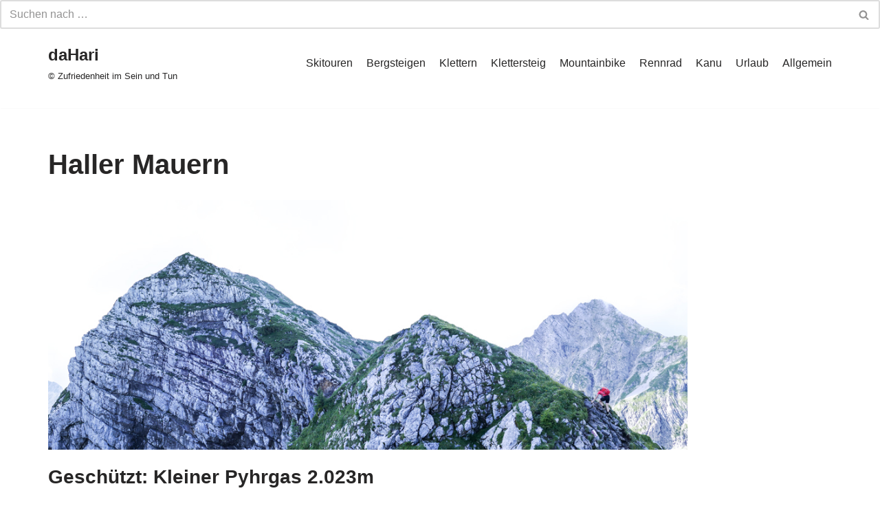

--- FILE ---
content_type: application/javascript
request_url: https://www.dahari.at/wp-content/plugins/wp-gpx-maps/js/WP-GPX-Maps.js?ver=1.6.02
body_size: 9487
content:
/*
Plugin Name: WP-GPX-Maps
Plugin URI: http://www.devfarm.it/
Description: Draws a gpx track with altitude graph
Version: 1.6.02
Author: Bastianon Massimo
Author URI: http://www.devfarm.it/
*/

var WPGPXMAPS = {

	Utils: {

		/* In case of multiple polylines this function divide the points of each polyline. */
		DividePolylinesPoints: function( mapData ) {

			var lastCut = 0;
			var result = [];
			var _len = mapData.length;

			for ( i = 0; i < _len; i++ ) {
				if ( null == mapData[i]) {
					result.push( mapData.slice( lastCut == 0 ? 0 : lastCut + 1, i ) );
					lastCut = i;
				}
			}
			if ( ( _len - 1 ) != lastCut ) {
				result.push( mapData.slice( lastCut ) );
			}
			return result;

		},

		GetItemFromArray: function( arr, index ) {
			try {
				return arr[index];
			} catch ( e ) {
				return [ 0, 0 ];
			}
		}

	},

	MapEngines: {

		/* NOT WORKING AND TESTED! old code copy&paste */
		GoogleMaps: function() {

			var ngImageMarkers = [];

			this.map = null,
			this.EventSelectChart = null,
			this.Polylines = [],
			this.init = function( targetElement, mapType, scrollWheelZoom, ThunderforestApiKey ) {
				var mapTypeIds = [];
				for ( var type in google.maps.MapTypeId ) {
					mapTypeIds.push( google.maps.MapTypeId[type]);
				}

				mapTypeIds.push( 'OSM1' );
				mapTypeIds.push( 'OSM2' );
				mapTypeIds.push( 'OSM3' );
				mapTypeIds.push( 'OSM4' );
				mapTypeIds.push( 'OSM5' );
				//mapTypeIds.push( 'OSM6' );

				switch ( mapType ) {
					case 'TERRAIN': { mapType = google.maps.MapTypeId.TERRAIN; break;}
					case 'SATELLITE': { mapType = google.maps.MapTypeId.SATELLITE; break;}
					case 'ROADMAP': { mapType = google.maps.MapTypeId.ROADMAP; break;}
					case 'OSM1': { mapType = 'OSM1'; break;}
					case 'OSM2': { mapType = 'OSM2'; break;}
					case 'OSM3': { mapType = 'OSM3'; break;}
					case 'OSM4': { mapType = 'OSM4'; break;}
					case 'OSM5': { mapType = 'OSM5'; break;}
					//case 'OSM6': { mapType = 'OSM6'; break;}
					default: { mapType = google.maps.MapTypeId.HYBRID; break;}
				}

				if ( 'TERRAIN' == mapType || 'SATELLITE' == mapType || 'ROADMAP' == mapType ) {

					// Google maps.

				} else {

					// Show OpenStreetMaps credits.

					$( el_osm_credits ).show();
				}

				this.map = new google.maps.Map( el_map, {
					mapTypeId: mapType,
					scrollwheel: ( 'true' == zoomOnScrollWheel ),
					mapTypeControlOptions: {
						style: google.maps.MapTypeControlStyle.DROPDOWN_MENU,
						mapTypeIds: mapTypeIds
					}
				});

				/* Map type: Open Street Mao */
				this.map.mapTypes.set( 'OSM1', new google.maps.ImageMapType({
					getTileUrl: function( coord, zoom ) {
						return 'https://tile.openstreetmap.org/' + zoom + '/' + coord.x + '/' + coord.y + '.png';
					},
					tileSize: new google.maps.Size( 256, 256 ),
					name: 'OSM',
					alt: 'Open Street Map',
					maxZoom: 18
				}) );

				/* Map type: Thunderforest - Open Cycle Map with API key or Open Cycle Map - Cycle */
				this.map.mapTypes.set( 'OSM2', new google.maps.ImageMapType({
					getTileUrl: function( coord, zoom ) {
						if ( hasThunderforestApiKey ) {
							return 'https://a.tile.thunderforest.com/cycle/' + zoom + '/' + coord.x + '/' + coord.y + '.png?apikey=' + ThunderforestApiKey;
						} else {
							return 'http://a.tile.opencyclemap.org/cycle/' + zoom + '/' + coord.x + '/' + coord.y + '.png';
						}
					},
					tileSize: new google.maps.Size( 256, 256 ),
					name: 'TF-OCM',
					alt: 'Thunderforest - Open Cycle Map',
					maxZoom: 18
				}) );

				/* Map type: Thunderforest - Transport with API key */
				this.map.mapTypes.set( 'OSM3', new google.maps.ImageMapType({
					getTileUrl: function( coord, zoom ) {
						return 'https://a.tile.thunderforest.com/outdoors/' + zoom + '/' + coord.x + '/' + coord.y + '.png?apikey=' + ThunderforestApiKey;
					},
					tileSize: new google.maps.Size( 256, 256 ),
					name: 'TF-Outd',
					alt: 'Thunderforest - Outdoors',
					maxZoom: 18
				}) );

				/* Map type: Thunderforest - Transport with API key */
				this.map.mapTypes.set( 'OSM4', new google.maps.ImageMapType({
					getTileUrl: function( coord, zoom ) {
						return 'https://a.tile.thunderforest.com/transport/' + zoom + '/' + coord.x + '/' + coord.y + '.png?apikey=' + ThunderforestApiKey;
					},
					tileSize: new google.maps.Size( 256, 256 ),
					name: 'TF-Tran',
					alt: 'Thunderforest - Transport',
					maxZoom: 18
				}) );

				/* Map type: Thunderforest - Landscape with API key */
				this.map.mapTypes.set( 'OSM5', new google.maps.ImageMapType({
					getTileUrl: function( coord, zoom ) {
						return 'https://a.tile.thunderforest.com/landscape/' + zoom + '/' + coord.x + '/' + coord.y + '.png?apikey=' + ThunderforestApiKey;
					},
					tileSize: new google.maps.Size( 256, 256 ),
					name: 'TF-Land',
					alt: 'Thunderforest - Landscape',
					maxZoom: 18
				}) );

				/* Map type: MapToolKit - Terrain */
				//this.map.mapTypes.set( 'OSM6', new google.maps.ImageMapType({
				//	getTileUrl: function( coord, zoom ) {
				//		return 'https://tile2.maptoolkit.net/terrain/' + zoom + '/' + coord.x + '/' + coord.y + '.png';
				//	},
				//	tileSize: new google.maps.Size( 256, 256 ),
				//	name: 'MTK-Terr',
				//	alt: 'MapToolKit - Terrain',
				//	maxZoom: 18
				//}) );
			},

			this.AppPolylines = function( mapData, color1, currentIcon, startIcon, endIcon ) {

				var points = [];
				var lastCut = 0;
				var polylinenes = [];
				var polyline_number = 0;
				var color = 0;
				for ( i = 0; i < mapData.length; i++ ) {
					if ( null == mapData[i]) {
						var poly = new google.maps.Polyline({
							path: points.slice( lastCut, i ),
							strokeColor: color,
							strokeOpacity: .7,
							strokeWeight: 4,
							map: this.map
						});
						polylinenes.push( poly );
						lastCut = i;
						polyline_number = polyline_number + 1;

						// var p = new google.maps.LatLng(mapData[i-1][0], mapData[i-1][1]);
						// points.push(p);
						// bounds.extend(p);

					} else {
						var p = new google.maps.LatLng( mapData[i][0], mapData[i][1]);
						points.push( p );
						bounds.extend( p );
					}
				}

				if ( points.length != lastCut ) {
					if ( polyline_number < color1.length ) {
						color = color1[polyline_number];
					} else {
						color = color1[color1.length - 1];
					}
					var poly = new google.maps.Polyline({
						path: points.slice( lastCut ),
						strokeColor: color,
						strokeOpacity: .7,
						strokeWeight: 4,
						map: this.map
					});
					polylinenes.push( poly );
					currentPoints = [];
					polyline_number = polyline_number + 1;
				}

				if ( startIcon != '' ) {
					var startIconImage = new google.maps.MarkerImage( startIcon );
					var startMarker = new google.maps.Marker({
						position: points[0],
						map: this.map,
						title: 'Start',
						animation: google.maps.Animation.DROP,
						icon: startIconImage,
						zIndex: 10
					});

				}

				if ( endIcon != '' ) {
					var endIconImage = new google.maps.MarkerImage( endIcon );
					var startMarker = new google.maps.Marker({
						position: points[ points.length -1 ],
						map: this.map,
						title: 'End',
						animation: google.maps.Animation.DROP,
						icon: endIconImage,
						zIndex: 10
					});

				}

				var first = WPGPXMAPS.Utils.GetItemFromArray( mapData, 0 );

				if ( currentIcon == '' ) {
					currentIcon = 'https://maps.google.com/mapfiles/kml/pal4/icon25.png';
				}

				var current = new google.maps.MarkerImage( currentIcon,
					new google.maps.Size( 32, 32 ),
					new google.maps.Point( 0, 0 ),
					new google.maps.Point( 16, 16 )
				);

				var marker = new google.maps.Marker({
					position: new google.maps.LatLng( first[0], first[1]),
					title: 'Current',
					icon: current,
					map: this.map,
					zIndex: 10
				});

				for ( i = 0; i < polylinenes.length; i++ ) {
					google.maps.event.addListener( polylinenes[i], 'mouseover', function( event ) {
						if ( marker ) {
							marker.setPosition( event.latLng );
							marker.setTitle( lng.currentPosition );
							if ( myChart ) {
								var l1 = event.latLng.lat();
								var l2 = event.latLng.lng();
								var ci = getClosestIndex( mapData, l1, l2 );
								var activeElements = [];
								var seriesLen = myChart.data.datasets.length;
								for ( var i = 0; i < seriesLen;i++ ) {
									activeElements.push( myChart.chart.getDatasetMeta( i ).data[ci]);
								}
								if ( activeElements.length > 0 ) {
									myChart.options.customLine.x = activeElements[0]._model.x;
									if ( isNaN( myChart.tooltip._eventPosition ) ) {
										myChart.tooltip._eventPosition = {
												x: activeElements[0]._model.x,
												y: activeElements[0]._model.y
											};
									}
									myChart.tooltip._active = activeElements;
									myChart.tooltip.update ( true );
									myChart.draw();
								}

							}
						}
					});
				}
			},
			this.AddWaypoints = function( waypoints, waypointIcon ) {
			},
			this.MoveMarkerToPosition = function( LatLon, updateChart ) {
			};
		},

		Leaflet: function() {
			this.Bounds = [],
			this.lng = {},
			this.map = null,
			this.EventSelectChart = null,
			this.Polylines = [],
			this.CurrentPositionMarker = null,
			this.CurrentGPSPositionMarker = null,
			this.init = function( targetElement, mapType, scrollWheelZoom, ThunderforestApiKey ) {

				this.map = L.map( targetElement,
					{
						scrollWheelZoom: scrollWheelZoom
					}
				);

				/* create fullscreen control. */
				var fsControl = new L.Control.FullScreen();

				/* Add fullscreen control to the map. */
				this.map.addControl( fsControl );

				L.tileLayer( 'https://{s}.tile.openstreetmap.org/{z}/{x}/{y}.png', {
					attribution: 'Data &copy; <a href="https://www.openstreetmap.org/copyright">OpenStreetMap</a> contributors'
				}).addTo( this.map );

				var hasThunderforestApiKey = ( ThunderforestApiKey + '' ).length > 0;

				var baseMaps = {};

				var overlayMaps = { };

				var defaultMpaLayer = null;

				if ( hasThunderforestApiKey ) {

					/* Map type: Thunderforest - OpenCycleMap with API key */
					baseMaps['Thunderforest - Cycle'] = L.tileLayer( 'https://a.tile.thunderforest.com/cycle/{z}/{x}/{y}.png?apikey=' + ThunderforestApiKey, {
						maxZoom: 18,
						attribution: 'Maps &copy; <a href="https://www.thunderforest.com/">Thunderforest</a> contributors, ' +
							'<a href="https://creativecommons.org/licenses/by-sa/2.0/">CC-BY-SA</a>, ' +
							'Imagery © <a href="https://www.mapbox.com/">Mapbox</a>'
					});

				} else {

					/* Map type: Open Cycle Map - Cycle */
					baseMaps['Open Cycle Map'] = L.tileLayer( 'http://a.tile.opencyclemap.org/cycle/{z}/{x}/{y}.png', {
						maxZoom: 18,
						attribution: 'Maps &copy; <a href="https://www.thunderforest.com/">Thunderforest</a> contributors, ' +
							'<a href="https://creativecommons.org/licenses/by-sa/2.0/">CC-BY-SA</a>, ' +
							'Imagery © <a href="https://www.mapbox.com/">Mapbox</a>'
					});

				}

				/* Map type: Thunderforest - Outdoors with API key */
				baseMaps['Thunderforest - Outdoors'] = L.tileLayer( 'https://a.tile.thunderforest.com/outddors/{z}/{x}/{y}.png?apikey=' + ThunderforestApiKey, {
					maxZoom: 18,
					attribution: 'Maps &copy; <a href="https://www.thunderforest.com/">Thunderforest</a> contributors, ' +
						'<a href="https://creativecommons.org/licenses/by-sa/2.0/">CC-BY-SA</a>, ' +
						'Imagery © <a href="https://www.mapbox.com/">Mapbox</a>'
				});

				/* Map type: Thunderforest - Transport with API key */
				baseMaps['Thunderforest - Transport'] = L.tileLayer( 'https://a.tile.thunderforest.com/transport/{z}/{x}/{y}.png?apikey=' + ThunderforestApiKey, {
					maxZoom: 18,
					attribution: 'Maps &copy; <a href="https://www.thunderforest.com/">Thunderforest</a> contributors, ' +
						'<a href="https://creativecommons.org/licenses/by-sa/2.0/">CC-BY-SA</a>, ' +
						'Imagery © <a href="https://www.mapbox.com/">Mapbox</a>'
				});

				/* Map type: Thunderforest - Landscape with API key */
				baseMaps['Thunderforest - Landscape'] = L.tileLayer( 'https://a.tile.thunderforest.com/landscape/{z}/{x}/{y}.png?apikey=' + ThunderforestApiKey, {
					maxZoom: 18,
					attribution: 'Maps &copy; <a href="https://www.thunderforest.com/">Thunderforest</a> contributors, ' +
						'<a href="https://creativecommons.org/licenses/by-sa/2.0/">CC-BY-SA</a>, ' +
						'Imagery © <a href="https://www.mapbox.com/">Mapbox</a>'
				});

				/* Map type: Open Street Map */
				baseMaps['Open Street Map'] = L.tileLayer( 'https://tile.openstreetmap.org/{z}/{x}/{y}.png', {
					maxZoom: 18,
					attribution: 'Maps &copy; <a href="https://www.openstreetmap.org/">OpenStreetMap</a> contributors, ' +
						'<a href="https://creativecommons.org/licenses/by-sa/2.0/">CC-BY-SA</a>, ' +
						'Imagery © <a href="https://www.mapbox.com/">Mapbox</a>'
				});

				///* Map type: MapToolKit - Terrain */
				//baseMaps['MapToolKit - Terrain'] = L.tileLayer( 'https://tile2.maptoolkit.net/terrain/{z}/{x}/{y}.png', {
				//	maxZoom: 18,
				//	attribution: 'Maps &copy; <a href="https://www.maptoolkit.net/">Maptoolkit</a> contributors, ' +
				//		'<a href="https://creativecommons.org/licenses/by-sa/2.0/">CC-BY-SA</a>, ' +
				//		'Imagery © <a href="https://www.mapbox.com/">Mapbox</a>'
				//});

				/* Map type: Open Street Map - Humanitarian Map Style */
				baseMaps['Humanitarian Map Style'] = L.tileLayer( 'https://a.tile.openstreetmap.fr/hot/{z}/{x}/{y}.png', {
					maxZoom: 18,
					attribution: 'Maps &copy; <a href="https://www.openstreetmap.org/">OpenStreetMap</a> contributors, ' +
						'<a href="https://creativecommons.org/licenses/by-sa/2.0/">CC-BY-SA</a>, ' +
						'Imagery © <a href="https://www.mapbox.com/">Mapbox</a>'
				});

				/*
				Map type: Open Ski Map
				baseMaps['Open Ski Map'] = L.tileLayer( 'http://tiles.skimap.org/openskimap/{z}/{x}/{y}.png', {
					maxZoom: 18,
					attribution: 'Map data &copy; <a href="https://www.openstreetmap.org/">OpenStreetMap</a> contributors, ' +
						'<a href="https://creativecommons.org/licenses/by-sa/2.0/">CC-BY-SA</a>, ' +
						'Imagery © <a href="https://www.mapbox.com/">Mapbox</a>',
				});
				*/

				/* Map type: Hike & Bike */
				baseMaps['Hike & Bike'] = L.tileLayer( 'http://toolserver.org/tiles/hikebike/{z}/{x}/{y}.png', {
					maxZoom: 18,
					attribution: 'Maps &copy; <a href="https://hikebikemap.org/">Hike & Bike Map</a> contributors, ' +
						'<a href="https://creativecommons.org/licenses/by-sa/2.0/">CC-BY-SA</a>, ' +
						'Imagery © <a href="https://www.mapbox.com/">Mapbox</a>'
				});

				/* Map type: Open Sea Map */
				baseMaps['Open Sea Map'] = L.tileLayer( 'http://tiles.openseamap.org/seamark/{z}/{x}/{y}.png', {
					maxZoom: 18,
					attribution: 'Maps &copy; <a href="https://www.openseamap.org/">OpenSeaMap</a> contributors, ' +
						'<a href="https://creativecommons.org/licenses/by-sa/2.0/">CC-BY-SA</a>, ' +
						'Imagery © <a href="https://www.mapbox.com/">Mapbox</a>'
				});
				
				baseMaps['GSI Map (Japan)'] = L.tileLayer( 'https://cyberjapandata.gsi.go.jp/xyz/std/{z}/{x}/{y}.png', {
					maxZoom: 18,
					attribution: '&copy; <a href="https://maps.gsi.go.jp/development/ichiran.html" target="_blank">国土地理院</a>, ' +
						'Imagery © <a href="https://www.mapbox.com/">Mapbox</a>'
				});

				switch ( mapType ) {

					/* Map type: Open Street Map */
					case 'OSM1': {
						baseMaps['Open Street Map'].addTo( this.map );
						break;
					}

					/* Map type: Thunderforest - Open Cycle Maps with API key */
					case 'OSM2': {
						baseMaps['Thunderforest - Cycle'].addTo( this.map );
						break;
					}

					/* Map type: Thunderforest - Outdoors with API key */
					case 'OSM3': {
						baseMaps['Thunderforest - Outdoors'].addTo( this.map );
						break;
					}

					/* Map type: Thunderforest - Landscape with API key */
					case 'OSM4': {
						baseMaps['Thunderforest - Transport'].addTo( this.map );
						break;
					}

					/* Map type: Thunderforest - Landscape with API key */
					case 'OSM5': {
						baseMaps['Thunderforest - Landscape'].addTo( this.map );
						break;
					}

					///* Map type: MapToolKit - Terrain */
					//case 'OSM6': {
					//	baseMaps['MapToolKit - Terrain'].addTo( this.map );
					//	break;
					//}

					/* Map type: Open Street Map - Humanitarian Map Style*/
					case 'OSM7': {
						baseMaps['Humanitarian Map Style'].addTo( this.map );
						break;
					}

					/*
					Map type: Open Ski Map
					case 'OSM8': {
						baseMaps['Open Ski Map'].addTo( this.map );
						break;
					}
					*/

					/* Map type: Hike & Bike */
					case 'OSM9': {
						baseMaps['Hike & Bike'].addTo( this.map );
						break;
					}

					/* Map type: Open Sea Map */
					case 'OSM10': {
						baseMaps['Open Sea Map'].addTo( this.map );
						break;
					}

					case 'OSM11': {
						baseMaps['GSI Map (Japan)'].addTo( this.map );
						break;
					}

					/* Map type: Open Street Map */
					default: {
						baseMaps['Open Street Map'].addTo( this.map );
					}

				}

				L.control.layers( baseMaps, overlayMaps ).addTo( this.map );

			},

			this.AppPolylines = function( mapData, color1, currentIcon, startIcon, endIcon ) {

				var first = WPGPXMAPS.Utils.GetItemFromArray( mapData, 0 );

				if ( '' == currentIcon ) {
					currentIcon = 'https://maps.google.com/mapfiles/kml/pal4/icon25.png';
				}

				var CurrentPositionMarker = L.marker( first, { icon: L.icon ({
					iconUrl: currentIcon,
					iconSize: [ 32, 32 ], // Size of the icon.
					iconAnchor: [ 16, 16 ] // Point of the icon which will correspond to marker's location.
				})
				});
				CurrentPositionMarker.addTo( this.map );
				CurrentPositionMarker.title = 'Current';

				this.CurrentPositionMarker = CurrentPositionMarker;

				var pointsArray = WPGPXMAPS.Utils.DividePolylinesPoints( mapData );

				var lng = this.lng;
				var EventSelectChart = this.EventSelectChart;

				this.Bounds = mapData;

				this.CenterMap();

				for ( i = 0; i < pointsArray.length; i++ ) {
					if ( i < color1.length ) {
						color = color1[i];
					} else {
						color = color1[color1.length - 1];
					}
					try {
						var polyline = L.polyline(  pointsArray[i], {color: color}).addTo( this.map );
						this.Polylines.push( polyline );

						var context = this;

						this.Polylines[i].on( 'mousemove', function( e ) {
							context.MoveMarkerToPosition([ e.latlng.lat, e.latlng.lng ], true );
						});
					} catch ( err ) {
					}
				}

				if ( startIcon != '' ) {

					var startMarker = L.marker( mapData[0], {icon: L.icon({
						iconUrl: startIcon,
						iconSize: [ 32, 32 ], // Size of the icon.
						iconAnchor: [ 16, 16 ] // Point of the icon which will correspond to marker's location.
					})
					});

					startMarker.addTo( this.map );
					startMarker.title = 'Start';
				}

				if ( endIcon != '' ) {

					var endMarker = L.marker( mapData[ mapData.length - 1 ], {icon: L.icon({
						iconUrl: endIcon,
						iconSize: [ 32, 32 ], // size of the icon
						iconAnchor: [ 16, 16 ] // point of the icon which will correspond to marker's location
					})
					});

					endMarker.addTo( this.map );
					endMarker.title = 'End';
				}

				/*
				var current = new google.maps.MarkerImage(currentIcon,
					new google.maps.Size(32, 32),
					new google.maps.Point(0,0),
					new google.maps.Point(16, 16)
				);

				var marker = new google.maps.Marker({
					position: new google.maps.LatLng(first[0], first[1]),
					title:"Start",
					icon: current,
					map: map,
					zIndex: 10
				});

				for (i=0; i < polylinenes.length; i++)
				{

					google.maps.event.addListener(polylinenes[i],'mouseover',function(event){
						if (marker)
						{
							marker.setPosition(event.latLng);
							marker.setTitle(lng.currentPosition);
							if (myChart)
							{
								var l1 = event.latLng.lat();
								var l2 = event.latLng.lng();
								var ci = getClosestIndex(mapData,l1,l2);
								var activeElements = [];
								var seriesLen = myChart.data.datasets.length;
								for(var i=0; i<seriesLen;i++)
								{
									activeElements.push(myChart.chart.getDatasetMeta(i).data[ci]);
								}
								if (activeElements.length > 0)
								{
									myChart.options.customLine.x = activeElements[0]._model.x;
									if (isNaN(myChart.tooltip._eventPosition))
									{
										myChart.tooltip._eventPosition = {
												x: activeElements[0]._model.x,
												y: activeElements[0]._model.y
											};
									}
									myChart.tooltip._active = activeElements;
									myChart.tooltip.update(true);
									myChart.draw();
								}

							}
						}
					});
				}
				*/

			},

			this.AddWaypoints = function( waypoints, waypointIcon ) {

				var icon = L.icon({
					iconUrl: 'https://maps.google.com/mapfiles/ms/micons/flag.png',
					iconSize: [ 32, 32 ], // Size of the icon.
					iconAnchor: [ 16, 16 ] // Point of the icon which will correspond to marker's location.
				});

				if ( waypointIcon != '' ) {
					icon = L.icon({
						iconUrl: 'waypointIcon',
						iconSize: [ 32, 32 ], // Size of the icon.
						iconAnchor: [ 16, 16 ] // Point of the icon which will correspond to marker's location.
					});
				}

				for ( i = 0; i < waypoints.length; i++ ) {
					var wpt = waypoints[i];

					this.Bounds.push([ wpt.lat, wpt.lon ]);

					var lat = wpt.lat;
					var lon = wpt.lon;
					var sym = wpt.sym;
					var typ = wpt.type;

					if ( icon.img ) {
						icon.iconUrl = wpt.img;
						wsh = '';
					}
					var marker = L.marker([ lat, lon ], {icon: icon });
					var cnt = '';

					if ( wpt.name == '' ) {
						cnt = "<div>" + unescape( wpt.desc ) + "</div>";
					} else {
						cnt = "<div><b>" + wpt.name + "</b><br />" + unescape( wpt.desc ) + "</div>";
					}
					cnt += "<br /><p><a href='https://maps.google.com?daddr=" + lat + "," + lon + "' target='_blank'>Itin&eacute;raire</a></p>";
					marker.addTo( this.map ).bindPopup( cnt );
				}
				this.CenterMap();
			},

			this.MoveMarkerToPosition = function( LatLon, updateChart ) {
				if ( null == this.CurrentPositionMarker )
					return;

				this.CurrentPositionMarker.setLatLng( LatLon );

				if ( this.lng )
					this.CurrentPositionMarker.title = this.lng.currentPosition;

				if ( true == updateChart && this.EventSelectChart )
					this.EventSelectChart( LatLon );

			},
			this.CenterMap = function() {
				this.map.fitBounds( this.Bounds );
			};
		}
	}
};

( function( $ ) {

    $.fn.wpgpxmaps = function( params ) {

		var targetId = params.targetId;
		var mapType = params.mapType;
		var mapData = params.mapData;
		var graphDist = params.graphDist;
		var graphEle = params.graphEle;
		var graphSpeed = params.graphSpeed;
		var graphHr = params.graphHr;
		var graphAtemp = params.graphAtemp;
		var graphCad = params.graphCad;
		var graphGrade = params.graphGrade;
		var waypoints = params.waypoints;
		var unit = params.unit;
		var unitspeed = params.unitspeed;
		var color1 = params.color1;
		var color2 = params.color2;
		var color3 = params.color3;
		var color4 = params.color4;
		var color5 = params.color5;
		var color6 = params.color6;
		var color7 = params.color7;
		var chartFrom1 = params.chartFrom1;
		var chartTo1 = params.chartTo1;
		var chartFrom2 = params.chartFrom2;
		var chartTo2 = params.chartTo2;
		var startIcon = params.startIcon;
		var waypointIcon = params.waypointIcon;
		var endIcon = params.endIcon;
		var currentIcon = params.currentIcon;
		var zoomOnScrollWheel = params.zoomOnScrollWheel;
		var lng = params.langs;
		var pluginUrl = params.pluginUrl;
		var usegpsposition = params.usegpsposition;
		var currentpositioncon = params.currentpositioncon;
		var ThunderforestApiKey = params.TFApiKey;

		var hasThunderforestApiKey = ( ThunderforestApiKey + '' ).length > 0;

		var _formats = [];

		/* Unit of measure settings. */
		var l_s;
		var l_x;
		var l_y;
		var l_grade = { suf: '%', dec: 1 };
		var l_hr = { suf: '', dec: 0 };
		var l_cad = { suf: '', dec: 0 };

		var el = document.getElementById( 'wpgpxmaps_' + targetId );
		var el_map = document.getElementById( 'map_' + targetId );
		var el_chart = document.getElementById( 'chart_' + targetId );
		var el_report = document.getElementById( 'report_' + targetId );
		var el_osm_credits = document.getElementById( 'wpgpxmaps_' + targetId + '_osm_footer' );

		var mapWidth = el_map.style.width;

		var map = new WPGPXMAPS.MapEngines.Leaflet();
		map.lng = lng;
		map.init(
			'map_' + targetId,
			mapType,
			( 'true' == zoomOnScrollWheel ),
			ThunderforestApiKey
		);

		map.EventSelectChart = function( LatLon ) {

			if ( myChart ) {
				var l1 = LatLon[0];
				var l2 = LatLon[1];
				var ci = getClosestIndex( mapData, l1, l2 );
				var activeElements = [];
				var seriesLen = myChart.data.datasets.length;
				for ( var i = 0; i < seriesLen;i++ ) {
					activeElements.push( myChart.chart.getDatasetMeta( i ).data[ci]);
				}
				if ( activeElements.length > 0 ) {
					myChart.options.customLine.x = activeElements[0]._model.x;
					if ( isNaN( myChart.tooltip._eventPosition ) ) {
						myChart.tooltip._eventPosition = {
								x: activeElements[0]._model.x,
								y: activeElements[0]._model.y
							};
					}
					myChart.tooltip._active = activeElements;
					myChart.tooltip.update( true );
					myChart.draw();
				}
			}
		};

		// var bounds = new google.maps.LatLngBounds();

		if ( 'true' == usegpsposition ) {

			/* Try HTML5 geolocation. */
			if ( navigator.geolocation ) {
				var context = map;
				navigator.geolocation.watchPosition( function( position ) {
					var radius = position.coords.accuracy / 2;

					/* User position. */
					var pos = [ position.coords.latitude, position.coords.longitude ];

					if ( null == context.CurrentGPSPositionMarker ) {
						if ( '' == currentpositioncon  ) {
							currentpositioncon = 'https://maps.google.com/mapfiles/kml/pal4/icon25.png';
						}

						context.CurrentGPSPositionMarker = L.marker( pos, {icon: L.icon({
							iconUrl: currentpositioncon,
							iconSize: [ 32, 32 ], // Size of the icon.
							iconAnchor: [ 16, 16 ] // Point of the icon which will correspond to marker's location.
						})
						})
						.addTo( context.map )
						.bindPopup( lng.currentPosition )
						.openPopup();

					} else {
						context.CurrentGPSPositionMarker.setLatLng( pos );
					}
					context.Bounds.push( pos );
					context.CenterMap();
				},
				function( e ) {

					// Some errors.

				},
				{
				enableHighAccuracy: false,
				timeout: 5000,
				maximumAge: 0
				});
			}
		}

		/* Print WayPoints. */
		if ( ! jQuery.isEmptyObject( waypoints ) && waypoints.length > 0 ) {
			map.AddWaypoints( waypoints, waypointIcon );
		}

		/* Print Images. */
		jQuery( "#ngimages_" + targetId ).attr( "style", "display:block;position:absolute;left:-50000px" );

		var nggImages = jQuery( "#ngimages_" + targetId + " span" ).toArray();

		if ( nggImages !== undefined && nggImages.length > 0 ) {
			var photos = [];

			for ( var i = 0; i < nggImages.length; i++ ) {

				var ngg_span = nggImages[i];
				var ngg_span_a = ngg_span.children[0];

				var pos = [
					Number( ngg_span.getAttribute( 'lat' ) ),
					Number( ngg_span.getAttribute( 'lon' ) )
				];

				map.Bounds.push( pos );

				photos.push({
					'lat': pos[0],
					'lng': pos[1],
					'name': ngg_span_a.getAttribute( 'data-title' ),
					'url': ngg_span_a.getAttribute( 'data-src' ),
					'thumbnail': ngg_span_a.getAttribute( 'data-thumbnail' )
				});

			}

			if ( photos.length > 0 ) {
				var photoLayer = L.photo.cluster().on( 'click', function( evt ) {
					var photo = evt.layer.photo;
					var template = '<img src="{url}" /></a><p>{name}</p>';
					evt.layer.bindPopup( L.Util.template( template, photo ), {
					minWidth: 'auto'
				}).openPopup();
			});

				photoLayer.add( photos ).addTo( map.map );

				map.CenterMap();

				/*
				var showHideImagesCustomControl = L.Control.extend({

					options: {
						position: 'topleft'
						//control position - allowed: 'topleft', 'topright', 'bottomleft', 'bottomright'
					},

				  onAdd: function (map) {

					var container = document.createElement('img');
					container.class= "leaflet-bar leaflet-control leaflet-control-custom"
					container.style.backgroundColor = 'white';
					container.style.width = '30px';
					container.style.height = '30px';
					container.src = pluginUrl + "/wp-gpx-maps/img/hideImages.png";
					container.style.cursor = 'pointer';
					container.title = lng.hideImages;

					container.onclick = function(){

						var isImagesHidden = (controlUIhi.isImagesHidden == true);
						var mapDiv = map.getDiv();
						var center = map.getCenter();

						if (isImagesHidden)
						{
							for (var i=0; i<ngImageMarkers.length; i++) {
								ngImageMarkers[i].setMap(map);
							}
							controlUIhi.src = pluginUrl + "/wp-gpx-maps/img/hideImages.png";
							controlUIhi.title = lng.hideImages;
						}
						else
						{
							for (var i=0; i<ngImageMarkers.length; i++) {
								ngImageMarkers[i].setMap(null);
							}
							controlUIhi.src = pluginUrl + "/wp-gpx-maps/img/showImages.png";
							controlUIhi.title = lng.showImages;
						}
						controlUIhi.isImagesHidden = !isImagesHidden;
						return false;

					}

					return container;
				  },

				});

				map.map.addControl(new showHideImagesCustomControl());
				*/

			}

		}

		/*

		// Nextgen Pro Lightbox FIX
		var _xx = jQuery("#ngimages_" + targetId + " .nextgen_pro_lightbox");
		if (_xx.length > 0)
		{

			var rnd1 = Math.random().toString(36).substring(7);
			var rnd2 = Math.random().toString(36).substring(7);

			//get first gallery without images
			for (var _temp in galleries) {
				var _gal = galleries[_temp];

				if (_gal.source == "random_images" && _gal.wpgpxmaps != true )
				{

					_gal.source == "galleries";
					_gal.wpgpxmaps = true;
					_transient_id = _temp.replace("gallery_","")
					_gal["entity_ids"] = [];
					_gal["image_ids"] = [];
					_gal["gallery_ids"] = [96];
					for (var i=0;i<_xx.length;i++)
					{
						var __xx = jQuery(_xx[i]);
						__xx.attr("data-nplmodal-gallery-id", _transient_id);
						_gal["image_ids"].push(__xx.attr("data-image-id"));
					}
					break;
				}
			}
		}
		*/

		/* Print Track. */
		if ( mapData != '' ) {
			map.AppPolylines( mapData, color1, currentIcon, startIcon, endIcon );
		}

		/*
		map.setCenter(bounds.getCenter());
		map.fitBounds(bounds);
		*/

		// Fix post tabs. */
		var $_tab = $( el ).closest( ".wordpress-post-tabs, .tab-pane" ).eq( 0 );
		if ( $_tab ) {
			var contextMap = map;

			var FixMapSize = function( e ) {
				setTimeout( function( e ) {

					// google.maps.event.trigger(map, 'resize');
					contextMap.map.invalidateSize();
					contextMap.CenterMap();
					tabResized = true;
				}, 300 );
			};

			$( ".wpsm_nav-tabs a" ).click( FixMapSize );

			$( "div > ul > li > a", $_tab ).click( FixMapSize );
		}


		var graphh = jQuery( '#myChart_' + params.targetId ).css( "height" );

		if ( graphDist != '' && ( graphEle != '' || graphSpeed != '' || graphHr != '' || graphAtemp != '' || graphCad != '' ) && graphh != '0px' ) {

			var valLen = graphDist.length;


			if ( '1' == unit ) {

				/* feet / miles */
				l_x = { suf: 'mi', dec: 1 };
				l_y = { suf: 'ft', dec: 0 };

			} else if ( '2' == unit ) {

				/* meters / kilometers */
				l_x = { suf: 'km', dec: 1 };
				l_y = { suf: 'm', dec: 0 };

			} else if ( '3' == unit ) {

				/* meters / nautical miles */
				l_x = { suf: 'NM', dec: 1 };
				l_y = { suf: 'm', dec: 0 };

			} else if ( '4' == unit ) {

				/* meters / miles */
				l_x = { suf: 'mi', dec: 1 };
				l_y = { suf: 'm', dec: 0 };

			} else if ( '5' == unit ) {

				/* feet / nautical miles */
				l_x = { suf: 'NM', dec: 1 };
				l_y = { suf: 'ft', dec: 0 };

			} else {

				/* meters / meters */
				l_x = { suf: 'm', dec: 0 };
				l_y = { suf: 'm', dec: 0 };

			}

			var nn = 1111.1;
			var _nn = nn.toLocaleString();
			var _nnLen = _nn.length;
			var decPoint = _nn.substring( _nnLen - 2, _nnLen - 1 );
			var thousandsSep = _nn.substring( 1, 2 );

			if ( '1' == decPoint )
				decPoint = '.';

			if ( '1' == thousandsSep )
				thousandsSep = '';

			/* Define the options. */
			var hoptions = {
				type: 'line',
				data: {
					datasets: []
				},
				borderWidth: 1,
				options: {
					animation: {

						// duration: 0,
						// general animation time
					},
					hover: {

						// animationDuration: 0,
						// duration of animations when hovering an item
					},

					// responsiveAnimationDuration: 0,
					// animation duration after a resize
					customLine: {
						color: 'gray'
					},
					scales: {
						yAxes: [],
						xAxes: [ {
							type: 'linear',
							ticks: {
								suggestedMin: 0,
								max: graphDist[graphDist.length - 1],

								/* Include a dollar sign in the ticks. */
								callback: function( value, index, values ) {
									return Math.round( value, l_x.dec ) + l_x.suf;
								}
							}
						} ]
					},
					tooltips: {
						position: 'average',
						mode: 'index',
						intersect: false,
						callbacks: {
							title: function( tooltipItems, data ) {

								/* Return value for title: */
								var fpt = _formats[0];
								return Math.round( tooltipItems[0].xLabel, fpt.dec ) + fpt.suf;;
							},
							label: function( tooltipItem, data ) {

								/* Format list values: */
								var label = data.datasets[tooltipItem.datasetIndex].label || '';
								var fpt = _formats[tooltipItem.datasetIndex];
								if ( label ) {
									label += ': ';
								}
								label += Math.round( tooltipItem.yLabel, fpt.dec ) + fpt.suf;
								return label;
							},
							footer: function( tooltipItem ) {

								/* Move the point in map. */
								var i = tooltipItem[0].index;
								var point = WPGPXMAPS.Utils.GetItemFromArray( mapData, i );
								map.MoveMarkerToPosition( point, false );
							}
						}
					}
				},

				plugins: [ {
					beforeEvent: function( chart, e ) {
						if ( ( e.type === 'mousemove' )
						&& ( e.x >= e.chart.chartArea.left )
						&& ( e.x <= e.chart.chartArea.right )
						) {
							chart.options.customLine.x = e.x;
						}
					},
					afterDraw: function( chart, easing ) {
						var ctx = chart.chart.ctx;
						var chartArea = chart.chartArea;
						var x = chart.options.customLine.x;
						if ( ! isNaN( x ) ) {
							ctx.save();
							ctx.strokeStyle = chart.options.customLine.color;
							ctx.moveTo( chart.options.customLine.x, chartArea.bottom );
							ctx.lineTo( chart.options.customLine.x, chartArea.top );
							ctx.stroke();
							ctx.restore();
						}
					}
				} ],
				labels: graphDist
			};

			if ( graphEle != '' ) {
				var myData = mergeArrayForChart( graphDist, graphEle );
				var yaxe = {
					type: 'linear',
					ticks: {

						/* Include a dollar sign in the ticks. */
						callback: function( value, index, values ) {
							return Math.round( value, l_y.dec ) + l_y.suf;
						}
					},
					id: 'y-axis-' + ( hoptions.options.scales.yAxes.length + 1 )
				};

				if ( chartFrom1 != '' )	{

					yaxe.min = chartFrom1;
					yaxe.startOnTick = false;

				} else {

					yaxe.min = myData.Min;

				}

				if ( chartTo1 != '' ) {

					yaxe.max = chartTo1;
					yaxe.endOnTick = false;

				} else {

					yaxe.max = myData.Max;
				}

				_formats.push( l_y );
				hoptions.options.scales.yAxes.push( yaxe );
				hoptions.data.datasets.push( wpgpxmapsGetDataset( lng.altitude, myData.Items, color2, yaxe.id ) );

			}

			if ( graphSpeed != '' ) {

				if ( '6' == unitspeed ) {

					/* min/100 meters */
					l_s = { suf: 'min/100m', dec: 2 };

				} else if ( '5' == unitspeed ) {

					/* knots */
					l_s = { suf: 'knots', dec: 2 };

				} else if ( '4' == unitspeed ) {

					/* min/miles */
					l_s = { suf: 'min/mi', dec: 2 };

				} else if ( '3' == unitspeed ) {

					/* min/km */
					l_s = { suf: 'min/km', dec: 2 };

				} else if ( '2' == unitspeed ) {

					/* miles/h */
					l_s = { suf: 'mi/h', dec: 0 };

				} else if ( '1' == unitspeed ) {

					/* km/h */
					l_s = { suf: 'km/h', dec: 0 };

				} else {

					/* dafault m/s */
					l_s = { suf: 'm/s', dec: 0 };

				}

				var myData = mergeArrayForChart( graphDist, graphSpeed );
				var yaxe = {
					type: 'linear',
					ticks: {

						/* Include a dollar sign in the ticks. */
						callback: function( value, index, values ) {
							return Math.round( value, l_s.dec ) + l_s.suf;
						}
					},
					position: 'right',
					scalePositionLeft: false,
					id: 'y-axis-' + ( hoptions.options.scales.yAxes.length + 1 )
				};

				if ( chartFrom2 != '' ) {

					yaxe.min = chartFrom2;
					yaxe.startOnTick = false;

				} else {
					yaxe.min = myData.Min;
				}

				if ( chartTo2 != '' ) {

					yaxe.max = chartTo2;
					yaxe.endOnTick = false;

				} else {
					yaxe.max = myData.Max;
				}

				_formats.push ( l_s );
				hoptions.options.scales.yAxes.push( yaxe );
				hoptions.data.datasets.push( wpgpxmapsGetDataset( lng.speed, myData.Items, color3, yaxe.id ) );
			}

			if ( graphHr != '' ) {
				var myData = mergeArrayForChart( graphDist, graphHr );
				var yaxe = {
					type: 'linear',
					ticks: {

						/* Include a dollar sign in the ticks. */
						callback: function( value, index, values ) {
							return Math.round( value, l_hr.dec ) + l_hr.suf;
						}
					},
					position: 'right',
					scalePositionLeft: false,
					id: 'y-axis-' + ( hoptions.options.scales.yAxes.length + 1 )
				};
				hoptions.options.scales.yAxes.push( yaxe );
				hoptions.data.datasets.push( wpgpxmapsGetDataset( lng.heartRate, myData.Items, color4, yaxe.id ) );
				_formats.push( l_hr );
			}

			if ( graphAtemp != '' ) {
				var myData = mergeArrayForChart( graphDist, graphAtemp );
				var yaxe = {
					type: 'linear',
					ticks: {

						/* Include a dollar sign in the ticks. */
						callback: function( value, index, values ) {
							return Math.round( value, 1 ) + "°C";
						}
					},
					position: 'right',
					scalePositionLeft: false,
					id: 'y-axis-' + ( hoptions.options.scales.yAxes.length + 1 )
				};
				hoptions.options.scales.yAxes.push( yaxe );
				hoptions.data.datasets.push( wpgpxmapsGetDataset( lng.atemp, myData.Items, color7, yaxe.id ) );
				_formats.push({ suf: '°C', dec: 1 });
			}


			if ( graphCad != '' ) {

				var myData = mergeArrayForChart( graphDist, graphCad, true );
				var yaxe = {
					type: 'linear',
					ticks: {

						// Include a dollar sign in the ticks.
						callback: function( value, index, values ) {
							return Math.round( value, l_cad.dec ) + l_cad.suf;
						}
					},
					position: 'right',
					scalePositionLeft: false,
					id: 'y-axis-' + ( hoptions.options.scales.yAxes.length + 1 )
				};

				hoptions.options.scales.yAxes.push( yaxe );
				hoptions.data.datasets.push( wpgpxmapsGetDataset( lng.cadence, myData.Items, color5, yaxe.id ) );
				_formats.push( l_cad );

			}

			if ( graphGrade != '' ) {

				var myData = mergeArrayForChart( graphDist, graphGrade );
				var yaxe = {
					type: 'linear',
					ticks: {

						// Include a dollar sign in the ticks.
						callback: function( value, index, values ) {
							return Math.round( value, l_grade.dec ) + l_grade.suf;
						}
					},
					position: 'right',
					scalePositionLeft: false,
					id: "y-axis-" + ( hoptions.options.scales.yAxes.length + 1 )
				};

				_formats.push( l_grade );
				hoptions.options.scales.yAxes.push( yaxe );
				hoptions.data.datasets.push( wpgpxmapsGetDataset( lng.grade, myData.Items, color6, yaxe.id ) );
			}

			var ctx = document.getElementById( 'myChart_' + params.targetId ).getContext( '2d' );
			var myChart = new Chart( ctx, hoptions );

		} else  {
			jQuery( '#myChart_' + params.targetId ).css( "display", "none" );
		}

        return this;
    };

	function mergeArrayForChart( distArr, dataArr, setZerosAsNull ) {
		var l = distArr.length;

		var items = new Array( l );
		var min = 10000;
		var max = -10000;

		for ( i = 0; i < l; i++ ) {
			if ( distArr[i] != null ) {
				var _item = dataArr[i];

				if ( setZerosAsNull === true && _item === 0 ) {
					_item = null;
				}

				items[i] = {
					x: distArr[i],
					y: _item
				};
				if ( _item > max )
					max = _item;
				if ( _item < min )
					min = _item;
			}
		}
		return {
			Items: items,
			Min: min,
			Max: max
		};
	}

	function wpgpxmapsGetDataset( name, data, color, id ) {
		return {
			label: name, // jQuery("<div/>").html(name).text(), // convert html special chars to text, ugly but it works
			data: data,
			borderColor: color,
			backgroundColor: hexToRgbA( color, .3 ),
			pointRadius: 0,
			borderWidth: 1,
			pointHoverRadius: 1,
			yAxisID: id
		};
	}

	function hexToRgbA( hex, a ) {
		var c;
		if ( /^#([A-Fa-f0-9]{3}){1,2}$/.test( hex ) ) {
			c = hex.substring( 1 ).split( '' );
			if ( c.length == 3 ) {
				c = [ c[0], c[0], c[1], c[1], c[2], c[2] ];
			}
			c = '0x' + c.join( '' );
			return 'rgba(' + [ ( c>>16 )&255, ( c>>8 )&255, c&255 ].join( ',' ) + ',' + a + ' )';
		}
		throw new Error( 'Bad Hex' );
	}


	function getItemFromArray( arr, index ) {
		try {
			return arr[index];
		} catch ( e ) {
			return [ 0, 0 ];
		}
	}


	function getClosestIndex( points, lat, lon ) {
		var dd = 10000;
		var ii = 0;
		for ( i = 0; i < points.length; i++ ) {
			if ( null == points[i])
				continue;

			var d = wpgpxmapsDist( points[i][0], points[i][1], lat, lon );
			if ( d < dd ) {
				ii = i;
				dd = d;
			}
		}
		return ii;
	}

	function getClosestImage( lat, lon, targetId ) {
		var dd = 10000;
		var img;
		var divImages = document.getElementById( "ngimages_" + targetId );
		var img_spans = divImages.getElementsByTagName( "span" );
		for ( var i = 0; i < img_spans.length; i++ ) {
			var imageLat = img_spans[i].getAttribute( 'lat' );
			var imageLon = img_spans[i].getAttribute( 'lon' );

			imageLat = imageLat.replace( ",", "." );
			imageLon = imageLon.replace( ",", "." );

			var d = wpgpxmapsDist( imageLat, imageLon, lat, lon );
			if ( d < dd ) {
				img = img_spans[i];
				dd = d;
			}
		}
		return img;
	}

	function isNumeric( input ) {
		var RE = /^-{0,1}\d*\.{0,1}\d+$/;
		return ( RE.test( input ) );
	}

	function wpgpxmapsDist( lat1, lon1, lat2, lon2 ) {

		// Mathematically not correct but fast.
		var dLat = ( lat2 - lat1 );
		var dLon = ( lon2 - lon1 );
		return Math.sqrt( dLat * dLat + dLon * dLon );
	}

}( jQuery ) );
